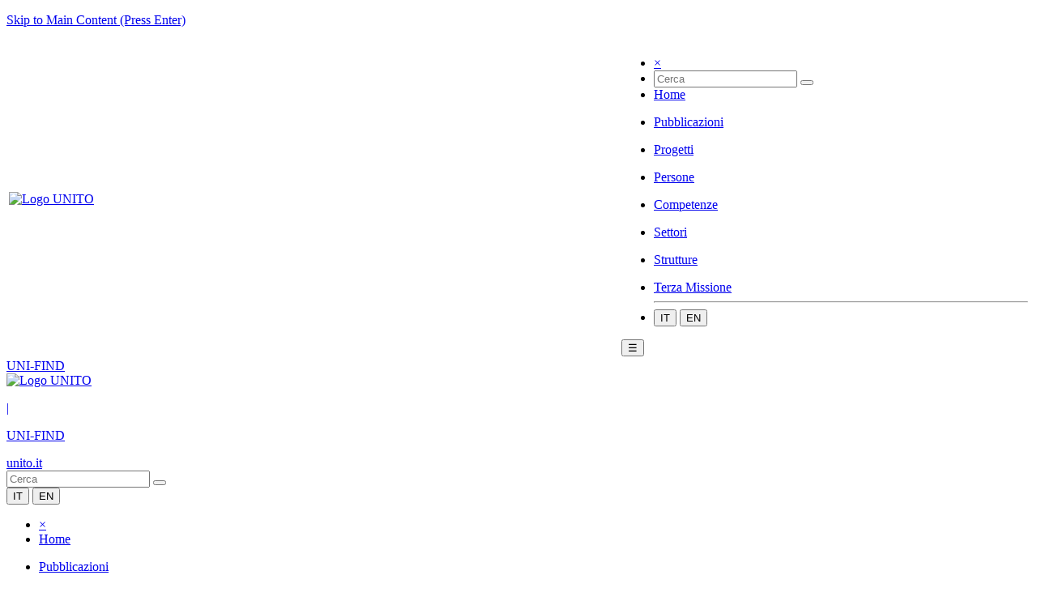

--- FILE ---
content_type: text/html;charset=UTF-8
request_url: https://unifind.unito.it/individual?uri=http%3A%2F%2Firises.unito.it%2Fresource%2Fperson%2F2415
body_size: 72834
content:

<!DOCTYPE html><html lang="it-IT">
<head>
<meta http-equiv="Content-Type" content="text/html; charset=utf-8" />
<meta http-equiv="X-UA-Compatible" content="IE=edge" />
<meta name="viewport" content="width=device-width, initial-scale=1">


<meta name="description" content="Unifind &egrave; un portale che permette di scoprire le competenze presenti all'interno di un ateneo cercando tra esperti, corsi, professioni, persone, pubblicazioni e strutture. Scopri l'offerta formativa, i corsi di laurea, le professioni e la ricerca su UNIFIND. Accedi a pubblicazioni e competenze in"/>


<meta name="keywords" content="Universit&agrave; degli Studi di Torino, UNITO, unifind, offerta formativa, offerta corsi, corsi di laurea, professioni, carriere, ricerca, pubblicazioni, competenze">


	<title>UNIFIND - UNITO - ARPICCO Silvia Maria Angela</title>


 

<link rel="stylesheet" href="/theme-common/css/bootstrap.min.css" />
<link rel="stylesheet" href="/theme-common/css/theme.css" />
<link rel="stylesheet" href="/theme-common/css/homepage.css" />
<link rel="stylesheet" href="/theme-common/css/individual.css" />
<link rel="stylesheet" href="/theme-common/font-awesome/css/all.css" >
<link rel="stylesheet" href="/theme-common/academicons-1.9.2/css/academicons.css" />


<link rel="stylesheet" href="/theme-common/css/cinecaB5.css" />
<link rel="stylesheet" href="/themes/unito/css/cinecaB5.css" />
<link rel="stylesheet" href="/theme-common/font-awesome/cineca-custom-font-awesome.css" >

<link rel="stylesheet" href="/css/individual/individual-property-groups.css" />
<link rel="stylesheet" href="/js/jquery-ui-1.13.2/jquery-ui.css" />

<script>
var i18nStrings = {
    allCapitalized: 'Tutto',
};
</script>

<script type="text/javascript" src="/js/jquery/jquery-3.6.4.min.js"></script>
<script type="text/javascript" src="/js/vitroUtils.js"></script>
<script src="/theme-common/js/popper.min.js"></script>
<script src="/theme-common/js/bootstrap.min.js"></script>
<script src="/theme-common/js/publicationTableFilter.js"></script>
<script src="/theme-common/js/tmpl.min.js"></script>
<script src="/theme-common/js/infoCineca.js"></script>
<script src="/theme-common/js/d3js/d3.v7.min.js"></script>
<script src="/theme-common/js/d3js/d3pie.min.js"></script>
<script src="/theme-common/js/d3js/d3.cineca.js"></script>
<!--[if lt IE 9]>
<script type="text/javascript" src="/js/html5.js"></script>
<![endif]-->
<script type="text/javascript" src="/js/tiny_mce/tiny_mce.js"></script>
<script type="text/javascript" src="/js/jquery_plugins/jquery.truncator.js"></script> 

<link rel="alternate" type="application/rdf+xml" href="/individual?uri=http%3A%2F%2Firises.unito.it%2Fresource%2Fperson%2F2415&format=rdfxml" /> 

<link rel="shortcut icon" type="image/x-icon" href="/themes/unito/images/favicon.ico">
<meta name="google-site-verification" content="jSukPKdBzREiTFHsI62ayi9DefVS-haSAncD7eWt0TQ" />
</head>
<body class="no-logo sidebar-wide" onload="">

<div id="csrf" style="visibility: hidden" data-csrf="cm9rYUqVg1L3TvrU"></div>

<header id="branding" role="banner">
	<p class="skipnav"><a href="#maincontent">Skip to Main Content (Press Enter)</a></p>
	<div class="header">
		<div class="hgroup">
		
			<div class="container mostraxs nopaddingmobile">
				<div class="row">
					<div class="col-12">
					<table style="width: 100%;">
							<tr>
							<td style="width: 60%;">
								<a href="https://www.UNITO.it" title ="UNITO" target="_blank">
										<img  class="img1" src="/themes/unito/images/universitaInternoSmall.png" alt="Logo UNITO" title="Logo UNITO" />
								</a>
							</td>
							<td>
							<script>
								function openNavXS() {
								  document.getElementById("mySidenavXS").style.height = "100%";
								  document.getElementById("mySidenavXS").style.paddingTop = "30px";
								}

								function closeNavXS() {
								  document.getElementById("mySidenavXS").style.height = "0";
								  document.getElementById("mySidenavXS").style.paddingTop = "0px";
								}
							</script>
							<div id="mySidenavXS" class="sidenavXS">
								<ul>
								<li><a href="#" class="closebtn" onclick="closeNavXS()">&times;</a> </li>

								<li class="cercaXS">
										<!-- cerca xs -->
										  <!-- cerca -->
											<form class="navbar-form" role="search" aria-label="navbar page search" id="search-page" action="/search" method="get">
												<div class="input-group">
													<input class="form-control" placeholder="Cerca" type="text" name="querytext" aria-label="Campo ricerca testuale" >
													<button type="submit" class="btn btn-primary" aria-label="search"><span class="fa fa-search" aria-label="search"></span></button>
												</div>
											</form>

								</li>


									<li>
										<a href="/" title="Home voce di menu">
											<i class="fa fa-home"></i>
										</a>
										<a href="/" title="Home voce di menu" class="second ">
											Home
										</a>
									</li>
									<li>
										<a href="/research" title="Pubblicazioni voce di menu">
											<p class="italic fa fa-Researchmenuitem"></p>
										</a>
										<a href="/research" title="Pubblicazioni voce di menu" class="second ">
											Pubblicazioni
										</a>
									</li>
									<li>
										<a href="/activities" title="Progetti voce di menu">
											<p class="italic fa fa-Activities"></p>
										</a>
										<a href="/activities" title="Progetti voce di menu" class="second ">
											Progetti
										</a>
									</li>
									<li>
										<a href="/people" title="Persone voce di menu" class="active">
											<p class="italic fa fa-Peoplemenuitem"></p>
										</a>
										<a href="/people" title="Persone voce di menu" class="second  active">
											Persone
										</a>
									</li>
									<li>
										<a href="/conceptsMacro" title="Competenze voce di menu">
											<p class="italic fa fa-Conceptsmacromenuitem"></p>
										</a>
										<a href="/conceptsMacro" title="Competenze voce di menu" class="second ">
											Competenze
										</a>
									</li>
									<li>
										<a href="/concepts" title="Settori voce di menu">
											<p class="italic fa fa-Conceptsmenuitem"></p>
										</a>
										<a href="/concepts" title="Settori voce di menu" class="second ">
											Settori
										</a>
									</li>
									<li>
										<a href="/organizations" title="Strutture voce di menu">
											<p class="italic fa fa-Organizationsmenuitem"></p>
										</a>
										<a href="/organizations" title="Strutture voce di menu" class="second ">
											Strutture
										</a>
									</li>
									<li>
										<a href="/TerzaM" title="Terza Missione voce di menu">
											<p class="italic fa fa-Terzammenuitem"></p>
										</a>
										<a href="/TerzaM" title="Terza Missione voce di menu" class="second ">
											Terza Missione
										</a>
									</li>
									<hr>
										<li id="languageSelectorPageXS">
<div class="btn-group" role="group" aria-label="Language Selector">
		<a href="/selectLocale?selection=it_IT"><button type="text" class="btn-primary btn-sm lang-button" >IT</button></a>
		<a href="/selectLocale?selection=en_US"><button type="text" class="btn-primary btn-sm lang-button" >EN</button></a>
</div>
										</li>
									</ul>
							</div>
							<button type="text" class="btn-primary btn-sm hamburgerIconXS" onclick="openNavXS()">&#9776;</button>
							<!-- <span class="hamburgerIconXS" onclick="openNavXS()">&#9776;</span> -->
							</td>
							</tr>
						</table>
					</div>
					
					
				</div>
				
				<div class="row">
				
					<div class="col-12">
						
							<a class="unifindxs" href="/">UNI-FIND</a>
						
					</div>
				
				
				

				</div>
			</div><!-- container -->
					
			<!-- grandi -->		
                    <div class="container-fluid mostramd padding-page">
						<div class="row flexcenter ">
							<div class="col-sm-6 flexcenter px-0">
							  <a class="linkhome" href="https://www.UNITO.it" target="_blank" title="UNITO">
									<img class="img1" src="/themes/unito/images/universitaInterno.png" alt="Logo UNITO" title="Logo UNITO">
							  </a>
							  <a class="linkhome" href="/" title ="UNI-FIND">
								<p class="pipe">|</p>
							  </a>
							  <a class="linkhome" href="/" title ="UNI-FIND">
								<p class="unifindtxt">
								<span class="site_title_part1"></span>
								<span class="site_title_pipe"></span>
								<span class="site_title">UNI-FIND</span></p>
							  </a>
							  </a>
							</div>

							<div class="col-sm-6" id="headerDestra">
							<span><a class="linkcustomer" href="https://www.UNITO.it" target="_blank" title="UNITO">unito.it</a></span>
							<span>
									<form class="navbar-form" role="search" aria-label="navbar page search" id="search-page" action="/search" method="get">
										<div class="input-group">
											<input class="form-control" placeholder="Cerca" type="text" name="querytext" aria-label="Campo ricerca testuale" >
											<button type="submit" class="btn btn-primary" aria-label="search"><span class="fa fa-search" aria-label="search"></span></button>
										</div>
									</form>
								</span>



					<span id="languageSelectorPage">
<div class="btn-group" role="group" aria-label="Language Selector">
		<a href="/selectLocale?selection=it_IT"><button type="text" class="btn-primary btn-sm lang-button" >IT</button></a>
		<a href="/selectLocale?selection=en_US"><button type="text" class="btn-primary btn-sm lang-button" >EN</button></a>
</div>
					</span>

					<span>
						<script>
							function openNav() {
							  document.getElementById("mySidenav").style.width = "300px";
							}

							function closeNav() {
							  document.getElementById("mySidenav").style.width = "0";
							}
						</script>
						<div id="mySidenav" class="sidenav">
							<ul>
							<li><a href="#" class="closebtn" onclick="closeNav()">&times;</a> </li>

								<li>
									<a href="/" title="Home voce di menu">
										<i class="fa fa-home"></i>
									</a>
									<a href="/" title="Home voce di menu" class="second ">
										Home
									</a>
								</li>
								<li>
									<a href="/research" title="Pubblicazioni voce di menu">
										<p class="italic fa fa-Researchmenuitem"></p>
									</a>
									<a href="/research" title="Pubblicazioni voce di menu" class="second ">
										Pubblicazioni
									</a>
								</li>
								<li>
									<a href="/activities" title="Progetti voce di menu">
										<p class="italic fa fa-Activities"></p>
									</a>
									<a href="/activities" title="Progetti voce di menu" class="second ">
										Progetti
									</a>
								</li>
								<li>
									<a href="/people" title="Persone voce di menu" class="active">
										<p class="italic fa fa-Peoplemenuitem"></p>
									</a>
									<a href="/people" title="Persone voce di menu" class="second  active">
										Persone
									</a>
								</li>
								<li>
									<a href="/conceptsMacro" title="Competenze voce di menu">
										<p class="italic fa fa-Conceptsmacromenuitem"></p>
									</a>
									<a href="/conceptsMacro" title="Competenze voce di menu" class="second ">
										Competenze
									</a>
								</li>
								<li>
									<a href="/concepts" title="Settori voce di menu">
										<p class="italic fa fa-Conceptsmenuitem"></p>
									</a>
									<a href="/concepts" title="Settori voce di menu" class="second ">
										Settori
									</a>
								</li>
								<li>
									<a href="/organizations" title="Strutture voce di menu">
										<p class="italic fa fa-Organizationsmenuitem"></p>
									</a>
									<a href="/organizations" title="Strutture voce di menu" class="second ">
										Strutture
									</a>
								</li>
								<li>
									<a href="/TerzaM" title="Terza Missione voce di menu">
										<p class="italic fa fa-Terzammenuitem"></p>
									</a>
									<a href="/TerzaM" title="Terza Missione voce di menu" class="second ">
										Terza Missione
									</a>
								</li>
								</ul>
								
						
								
								

								
								
						</div>

						 <button type="text" class="btn-primary btn-sm hamburgerIcon" onclick="openNav()">&#9776;</button>
						 <!--<span class="hamburgerIcon" onclick="openNav()">&#9776;</span>-->

					</span>

					</div><!--col-sm-6-->				
				</div><!--row -->
			</div><!--container -->


		</div><!--group -->
	</div><!-- header -->
</header>

<!-- page -->
<div class="page-container sidebar-hidden">
<div class="page-content padding-page">



<!-- individual--foaf--person -->
<div class="container-fluid ">
            <div id="breadcrumbsPeople" class="row" aria-label="people-breadcrumbs">

<ol class="breadcrumb">
                <li><a href="/" title="Vai a Home"><i class="fa fa-home"></i></a></li>
            <li><a href="/people" title="Vai a Persone">Persone</a></li>
</ol>

</div><!-- chiusura breadcrumbs -->

	<div class="pagetitle">Persona</div>
</div>
<div class="container-fluid " role="region" aria-label="page person">
<div class="row equal" id="individual-info-1">

	<!-- foto -->
	<div id="individual-intro" class="col-md-2 nopadding" itemscope itemtype="http://schema.org/Person" >
		    <!-- lib-porperties externalImage PERSON-->
             <img id="imgpersona" class="img-circle"
             src="/images/placeholders/person.thumbnail.jpg"
             title = "nessuna immagine disponibile" alt="segnaposto immagine" />
 
		
	</div>

	<div class="col-md-10 nopadding">
					<section id="individual-info" class="person-background"  role="region" aria-label="individual-position-department">

						<header>
							<!-- name -->
							<h1 class="vcard foaf-person">
	
	
	
    
    
	
	    
	   		ARPICCO Silvia Maria Angela
    
							</h1>
							<!-- Positions -->
    <div class="row" id="individual-personInPosition" >
        
      
      

			      
			      <div role="list" class="row">

  

  
     <div class="positions_relatedBy" role="listitem">

	<div class="row">
		<div class="col-md-2"><label class="positions_label">Posizione:</label></div>
		<div class="col-md-10">Docenti di ruolo di Ia fascia</div>
	</div> 
		<div class="row">
		<div class="col-md-2"><label class="Academic_Department_label">Dipartimento:</label></div>
		<div class="col-md-10">            <span itemscope itemtype="http://schema.org/Organization">
               <a href="/individual?uri=http%3A%2F%2Firises.unito.it%2Fresource%2Forgunit%2F105107" title="nome dell&#39;organizzazione"><span itemprop="name">SCIENZA E TECNOLOGIA DEL FARMACO</span></a>
            </span>
</div>
	</div>
     </div>
			      </div>
	      
      
      
    </div> 


							<!-- couCatlLink -->
 						</header>
						<!-- Research Areas -->
    <div class="row" id="individual-hasResearchArea" >
        
  
      
  <div role="list" class="row">    
  
  
  

      
      <div class="col-12 col-sm-12 col-md-12 col-lg-12 positions_relatedBy" >
      <label class="labelAssociatedConcept">Gruppo Scientifico Disciplinare</label>

      
      	

  
     <br/> <div class="col-12 col-sm-12 col-md-12 col-lg-12 PersonConceptSSD_hasResearchArea" role="listitem">
<a href="/individual?uri=http%3A%2F%2Firises.unito.it%2Fresource%2Fconcepts%2Fou223419" title="nome del concetto">Gruppo 03/CHEM-08 - TECNOLOGIA, SOCIOECONOMIA E NORMATIVA DEI MEDICINALI E DEI PRODOTTI PER IL BENESSERE E PER LA SALUTE</a>     </div>
      
  
  
  
  
  
  

      </div>
      <div class="col-12 col-sm-12 col-md-12 col-lg-12 positions_relatedBy" >
      <label class="labelAssociatedConcept">Settore disciplinare</label>

      
      	

  
     <br/> <div class="col-12 col-sm-12 col-md-12 col-lg-12 PersonConceptSSD_hasResearchArea" role="listitem">
<a href="/individual?uri=http%3A%2F%2Firises.unito.it%2Fresource%2Fconcepts%2Fou223061" title="nome del concetto">Settore CHEM-08/A - Tecnologia, socioeconomia e normativa dei medicinali e dei prodotti per il benessere e per la salute</a>     </div>
      
  
  
  
  </div>
  
  </div>
      
      
      
      
    </div> 
					</section>
	</div>
</div>
</div>

<div class="container-fluid">
<div class="row">
	<div class="col-md-2 nopadding">
	<!-- contatti -->
	<div class="emailsContainer">
		<ul class="nav nav-list"><li class="nav-header">Contatti</li>


<li>
 <a itemprop="email" class="email" href="mailto:silvia.arpicco@unito.it" title="email" target="_blank"><span class="italic fa fa-envelope"></span>&nbsp;silvia.arpicco@unito.it</a>
</li>


</ul>



<div class="row">
	<div class="col-12">
		<a href="/resource/person/2415"><i id="iconControlsVitro" class="fa-solid fa-share-nodes" title="Condividi"></i></a>
	</div>
</div>







<div class="row" id="iconesocial">
<div class="col-12">












<span>
		<a title="ORCID iD" href="http://orcid.org/0000-0002-4754-6591"  target="_blank" class="fab fa-2x fa-orcid" ></a>
</span>





















</div>
</div>







	</div>
	</div>
	<div class="col-md-10">
	<!-- tab -->
			
	
	
	
	
	
	
	
	

<section>
<!-- individual--FOAF--property-group-tabs.ftl -->
<div class="row" role="region" aria-label="individual-Tabs-Works">
	<div class="col-md-12 col-sm-12 col-12 nopaddingmobile">
		<ul class="nav nav-tabs user-nav" role="tablist" id="individualNavTabs">
		
				
				
				
				
					
						<li id="progettiTab" role="presentation" class="nav-item active" dataurl="research">
						   <a href="#progetti" aria-controls="progetti" class="nav-link active" role="tab" data-bs-toggle="tab">
							    
							    
							    	Progetti
							    
						   </a>
						</li>					
					
					
		
				
				
				
				
				
						<li id="pubblicazioniTab" role="presentation" class="nav-item" dataurl="publications">
							<a href="#pubblicazioni" aria-controls="pubblicazioni"  role="tab" data-bs-toggle="tab" class="nav-link 
							">					   
							
								
							    	Pubblicazioni
							</a>
						</li>
		
				
				
				
				
				
						<li id="brevettiTab" role="presentation" class="nav-item" dataurl="brevetti">
							<a href="#brevetti" aria-controls="brevetti"  role="tab" data-bs-toggle="tab" class="nav-link 
							">					   
							
								
							    	Brevetti
							</a>
						</li>
		
				
				
				
				
				
						<li id="Altre_attivitàTab" role="presentation" class="nav-item" dataurl="altreattivita">
							<a href="#Altre_attività" aria-controls="Altre_attività"  role="tab" data-bs-toggle="tab" class="nav-link 
							">					   
							
								
							    	Altre Attività
							</a>
						</li>
		</ul>
	</div>
	<div class="row text-center" id="spinnerperson" style="display: none;">
		<span class="italic icon-spinner3 spin block-inner"></span>
	</div>
		<div class="col-md-12 col-sm-12 col-12 person-container">
			<div class="tab-content" id="individualNavTabsContent">
			
		
				
				
				
				
					<div id="progetti" class="tab-pane active" role="tabpanel">
												
				
					<div id="progettiGroup">

				
	
		 <!-- individual-properties -->
		 	<div class="row other_research_activitiesRow"> 
		  
		 		<!-- property is rdf -->
					
					<h2 id="RO_0000053-ResearcherRole-other_research_activities" title="" >Ricerca finanziata   (5)</h2> 
				
				
			
					<div class="property-list col-md-10 individual-properties" id="RO_0000053-ResearcherRole-List-other_research_activities" data-bs-displayLimit="10">
					 
						<!-- property.type = NO data - chiamo macro objectProperty in lib-properties -->
        
<div id="jplistgroup4" role="list" data-jplist-group="group4" >

<!-- propertyListItemJPList else -->
<div data-jplist-item>
<div class="other_research_activities_RO_0000053" role="listitem" >
<div class="project-data">
<h5>    
<a class="aname" href="/individual?uri=http%3A%2F%2Firises.unito.it%2Fresource%2Fproject%2FTABS%255FCRT%255F24%255F01" title="name">Biotensioattivi dalla Filiera Agroalimentare Piemontese per Innovazioni Biomediche</a>&nbsp;
</h5>   
<div class="Bandi CRT - Richieste Ordinarie dal 2016"><span class="text-info">Bandi CRT - Richieste Ordinarie dal 2016</span></div>
<div class="Project">Progetto</div>
<div><span><div>Partecipante</div></span></div></div>
<div class="citation-data-info text-center">
 <div class="annosort">2024</div>	
28 mesi
</div>
 
</div>
</div>

<!-- propertyListItemJPList else -->
<div data-jplist-item>
<div class="other_research_activities_RO_0000053" role="listitem" >
<div class="project-data">
<h5>    
<a class="aname" href="/individual?uri=http%3A%2F%2Firises.unito.it%2Fresource%2Fproject%2FRIGC%255FPRIN%255F2022%255F23%255F01" title="name">Inducing BRCAness in pancreatic cancer by modulating a glycolytic branch</a>&nbsp;
</h5>   
<div class="PRIN 2022"><span class="text-info">PRIN 2022</span></div>
<div class="Project">Progetto</div>
<div><span><div>Partecipante</div></span></div></div>
<div class="citation-data-info text-center">
 <div class="annosort">2023</div>	
24 mesi
</div>
 
</div>
</div>

<!-- propertyListItemJPList else -->
<div data-jplist-item>
<div class="other_research_activities_RO_0000053" role="listitem" >
<div class="project-data">
<h5>    
<a class="aname" href="/individual?uri=http%3A%2F%2Firises.unito.it%2Fresource%2Fproject%2FARPS%255FPNRR%255FPOC%255F23%255F01" title="name">PROOF OF CONCEPT STUDY ON THE EFFICACY OF INHALATORY TARGETED IMATINIB NANOFORMULATIONS IN PULMONARY HYPERTENSION AND POST-INFLAMMATORY FIBROSIS</a>&nbsp;
</h5>   
<div class="PNRR M6C2 - 2.1 Valorizzazione e potenziamento della ricerca biomedica del SSN - Proof of Concept (POC)"><span class="text-info">PNRR M6C2 - 2.1 Valorizzazione e potenziamento della ricerca biomedica del SSN - Proof of Concept (POC)</span></div>
<div class="Project">Progetto</div>
<div><span><div>Responsabile scientifico</div></span></div></div>
<div class="citation-data-info text-center">
 <div class="annosort">2023</div>	
44 mesi
</div>
 
</div>
</div>

<!-- propertyListItemJPList else -->
<div data-jplist-item>
<div class="other_research_activities_RO_0000053" role="listitem" >
<div class="project-data">
<h5>    
<a class="aname" href="/individual?uri=http%3A%2F%2Firises.unito.it%2Fresource%2Fproject%2FBERE%255FS1921%255FATT%255F21%255F01" title="name">Piattaforma tecnologica di base</a>&nbsp;
</h5>   
<div class="Progetti di Ateneo - Convenzione con Compagnia di San Paolo 2019/2021 - Piccole e medie attrezzature di ricerca"><span class="text-info">Progetti di Ateneo - Convenzione con Compagnia di San Paolo 2019/2021 - Piccole e medie attrezzature di ricerca</span></div>
<div class="Project">Progetto</div>
<div><span><div>Partecipante</div></span></div></div>
<div class="citation-data-info text-center">
 <div class="annosort">2021</div>	
18 mesi
</div>
 
</div>
</div>

<!-- propertyListItemJPList else -->
<div data-jplist-item>
<div class="other_research_activities_RO_0000053" role="listitem" >
<div class="project-data">
<h5>    
<a class="aname" href="/individual?uri=http%3A%2F%2Firises.unito.it%2Fresource%2Fproject%2FGUGS%255FCRT%255F26%255F01" title="name">Progettazione razionale di nuove terapie nel carcinoma polmonare resistente ai trattamenti</a>&nbsp;
</h5>   
<div class="Bandi CRT - Richieste Ordinarie dal 2016"><span class="text-info">Bandi CRT - Richieste Ordinarie dal 2016</span></div>
<div class="Project">Progetto</div>
<div><span><div>Partecipante</div></span></div></div>
<div class="citation-data-info text-center">
 <div class="annosort">2026</div>	
34 mesi
</div>
 
</div>
</div>
</div>
<div data-jplist-control="no-results" data-group="group4" data-name="no-results">No Results Found</div>
<!-- jPListPaginationControlBottom -->
					</div>
		 
		 
		 
		  </div>
		  
					</div>
				</div> <!-- end property-group -->
				
				
				
				
				
					<div id="pubblicazioni" class="tab-pane " role="tabpanel">
												
				
					<div id="pubblicazioniGroup">

				
	
		 <!-- individual-properties -->
		 <!-- property is NOT rdf -->
		  <div class="row"> 
			<h2 id="relatedBy-Authorship" title="" class="col-md-2" >
		 	Pubblicazioni
		 	  (228) </h2> 

			<div class="ajaxindividualproperty property-list col-md-10" id="relatedBy-Authorship-List-1" 
			data-bs-displayLimit="10"
			data-bs-ajax-templ="tmpl-browse-ajax54" data-bs-ajax-fl="published-in_facets,publisher_facets,Date-Time-Value_facets,accessRights_facets,doi_facets"
			data-bs-ajax-facetField="mostSpecificTypes"
			data-bs-ajax-group="jplistgroup54"
			data-bs-ajax-basefilter="PerByDoc_uri_facets"
			data-bs-ajax-individualuri="http://irises.unito.it/resource/person/2415"
			data-bs-ajax-service="/dataservice?GetRenderedSearchIndividualsAjax=1"
			data-bs-ajax-filteradd="-mostSpecificTypes:Patent,-mostSpecificTypes:Database,-mostSpecificTypes:Dataset"
			data-bs-ajax-sortclass="Date-Time-Value_facetsOrder"
			data-bs-ajax-sortclass1="nameLowercaseSingleValued"
			data-bs-ajax-facetfilterid="facetfilter54"
			>

<!-- macro paginationControlAjax-->
<div class="py-3 controls-panel control-top-panel">
	<div class="container">
		<form role="search" aria-label="search form54" id = "form54" >
			
			
			
			<div class="input-group">
			
			<div class="row form-jplist-row">
			
				
					<div class="form-jplist-div">
						
						<input
								data-bs-ajax-jplist-control="textbox-filter"
								data-bs-ajax-group="group54"
								data-bs-ajax-name="my-filter-54"
								data-bs-ajax-path=".aname"
								type="text"
								value=""
								placeholder="Cerca per Pubblicazioni"
								data-bs-ajax-clear-btn-id="54-clear-btn"
								id="Cerca per Pubblicazioni group54"
								aria-label="Cerca per Pubblicazioni group54"								
						/>
						<button type="button" class="pulisci" data-bs-ajax-jplist-control="textbox-filter-clear_button" role="button" id="54-clear-btn">Pulisci</button>
					</div>
				


				<div class="form-jplist-div">	
								<label class="jplist-filtri-label EEE">  Ordina Anno: </label>
							<div 
							   class="jplist-drop-down"	 		
							   data-bs-ajax-jplist-control="dropdown-sort"
							   data-bs-ajax-group="group54"
							   data-bs-ajax-name="sort54"
							>
							   <button class="btn btn-default dropdown-toggle jplist-filtri" type="button" data-bs-toggle="dropdown"></button>
								<ul class="dropdown-menu" id="sort54" aria-label="sort54">
								   <li>    
									<a class="dropdown-item jplist-dd-item" role="link" aria-disabled="true"
											data-bs-ajax-path="Date-Time-Value_facetsOrder"
											data-bs-ajax-order="asc"
											data-bs-ajax-type="text"
											data-bs-ajax-path-1="nameLowercaseSingleValued"
											data-bs-ajax-order-1="asc"
											data-bs-ajax-type-1="text"
											data-bs-ajax-selected="false"
											 
									>ascendente</a>
									</li>
									<li>
									<a class="dropdown-item jplist-dd-item" role="link" aria-disabled="true"
											data-bs-ajax-path="Date-Time-Value_facetsOrder"
											data-bs-ajax-order="desc"
											data-bs-ajax-type="text"
											data-bs-ajax-path-1="nameLowercaseSingleValued"
											data-bs-ajax-order-1="asc"
											data-bs-ajax-type-1="text"
											data-bs-ajax-selected="true"
									>decrescente</a>
									</li>
									</ul>
							</div>
				</div>  							
								<div class="form-jplist-div" id="facetfilter54" >
									<label class="jplist-filtri-label AAA">Filtra per Pubblicazioni: </label>
									<div 
									   class="jplist-drop-down"	 		
									   data-bs-ajax-jplist-control="dropdown-path-filter"
									   data-bs-ajax-servicefilter="mostSpecificTypes"
									   data-bs-ajax-group="group54" 
									   data-bs-ajax-name="drop-down-filter_subclas_54"
									>
									   <button class="btn btn-default dropdown-toggle jplist-filtri" type="button" data-bs-toggle="dropdown"></button>
										<ul class="dropdown-menu" id="sort54" aria-label="sort54">
										   <li>    
											<a class="dropdown-item jplist-dd-item" role="link" aria-disabled="true"
											   id="radio-filter_subclass_54 group54 all"
											   aria-label="radio-filter_subclass_54 group54"
											   data-bs-ajax-selected="true" 
											   data-bs-ajax-type="text"
											   data-bs-ajax-path="*"
											>Tutti</a>
											</li>
										</ul>
									</div>
								</div>

					
			
			
			
			
					
							
							
							<div class="form-jplist-div">
								<label class="jplist-filtri-label BBB">Filtra per tipo accesso: </label>
									
										<div 
										   class="jplist-drop-down"	 		
										   data-bs-ajax-jplist-control="dropdown-path-filter"
										   data-bs-ajax-servicefilter="accessRights_facets"
										   data-bs-ajax-group="group54" 
										   data-bs-ajax-name="drop-down-filter_54_1" 
										   
										>
										   <button class="btn btn-default dropdown-toggle jplist-filtri" type="button" data-bs-toggle="dropdown"></button>
											<ul class="dropdown-menu" id="sort54" aria-label="sort54">
												   <li>    
													<a class="dropdown-item jplist-dd-item" role="link" aria-disabled="true"
													   id="radio-filter_54_1 group54 all"
													   aria-label="radio-filter_54_1 group54" 
													   data-bs-ajax-selected="true"
													   data-bs-ajax-type="text"
													   data-bs-ajax-path="*"
													>
														All
													</a>
													</li>
												   <li>    
													<a class="dropdown-item jplist-dd-item" role="link" aria-disabled="true"
													   id="radio-filter_54_1 group54 2"
													   aria-label="radio-filter_54_1 group54" 
													   
													   data-bs-ajax-type="text"
													   data-bs-ajax-path="open"
													>
														Open	
													</a>
													</li>
												   <li>    
													<a class="dropdown-item jplist-dd-item" role="link" aria-disabled="true"
													   id="radio-filter_54_1 group54 3"
													   aria-label="radio-filter_54_1 group54" 
													   
													   data-bs-ajax-type="text"
													   data-bs-ajax-path="partially_open"
													>
														Partially Open	
													</a>
													</li>
												   <li>    
													<a class="dropdown-item jplist-dd-item" role="link" aria-disabled="true"
													   id="radio-filter_54_1 group54 4"
													   aria-label="radio-filter_54_1 group54" 
													   
													   data-bs-ajax-type="text"
													   data-bs-ajax-path="mixed"
													>
														Mixed	
													</a>
													</li>
												   <li>    
													<a class="dropdown-item jplist-dd-item" role="link" aria-disabled="true"
													   id="radio-filter_54_1 group54 5"
													   aria-label="radio-filter_54_1 group54" 
													   
													   data-bs-ajax-type="text"
													   data-bs-ajax-path="embargoed"
													>
														Embargoed	
													</a>
													</li>
												   <li>    
													<a class="dropdown-item jplist-dd-item" role="link" aria-disabled="true"
													   id="radio-filter_54_1 group54 6"
													   aria-label="radio-filter_54_1 group54" 
													   
													   data-bs-ajax-type="text"
													   data-bs-ajax-path="reserved"
													>
														Reserved	
													</a>
													</li>
											</ul>
										</div>
							</div>

			
			
			</div> 
			</div>  
			
		</form>
	</div>
</div>
	 <div id="jplistgroup54" role="list" data-bs-jplist-group="group54" ></div>
<!-- paginationControlBottomAjax -->
	
 
		<div class="py-3 controls-panel control-bottom-panel">
			<div class="container">
				<div class="row mb-2 mr-3">
					<div class="col flex flex-wrap align-items-start">
						<nav
							class="nav justify-content-center"
							data-bs-ajax-jplist-control="pagination"
							data-bs-ajax-group="group54"
							data-bs-ajax-items-per-page="10"
							data-bs-ajax-current-page="0"
							data-bs-ajax-disabled-class="disabled"
							data-bs-ajax-selected-class="active"
							data-bs-ajax-name="pagination54"
							aria-label="pagination group54"
						>
						<select data-bs-type="items-per-page" id="items-per-page pagination54" aria-label="items-per-page pagination54">
							<option value="3"> 3 per pagina </option>
							<option value="10"> 10 per pagina </option>
							<option value="30"> 30 per pagina </option>
						</select>
						</nav>
					</div>
				</div>
			</div>
		</div>
<script type="text/x-tmpl" id="tmpl-browse-ajax54">
<div ajax-data-jplist-item="">
				<div class="person_prodotti_relatedBy" role="listitem">  
					<div class="citation-data">
 			  
						<h4><a class="aname" title="nome della risorsa" href="{%=o.profileUrl%}" title="Visita la pagina del profilo di {%=o.name%}">{%=o.namei18n%}{%=o.namei18n_it%}</a></h4>
 						       
						{% if (o['published-in_facets']) { %}
							<span class="text-info">
		     					{% for (var i=0, file; publishedin=o['published-in_facets'][i]; i++) { %}
		     					{%=publishedin%}
		     					{% } %}
	     					</span>
     					{% } %}
     					
     					{% if ( (o['published-in_facets']) && (o['publisher_facets']) ) { %}
     					<br/>
     					{% } %}
     					
						{% if (o['publisher_facets']) { %}
     						{% for (var i=0, file; publisher=o['publisher_facets'][i]; i++) { %}
     							{%=publisher%}
     						{% } %}
     					{% } %}
						
					</div>
					
					<div class="citation-data-info text-center">
						
						     {% if (o['Date-Time-Value_facets']) { %}
     							<div class="annosort">
							     {% for (var i=0, file; dt=o['Date-Time-Value_facets'][i]; i++) { %}
							     {%=dt.replace("9999", "In Stampa")%}
							     {% } %}
							     </div>	
							    {% } %}

						{% if (o['mostSpecificTypesStr']) { %}
   					 		<div class="allsubclass">
    							{%=o.mostSpecificTypesStr%}
    						</div>
						{% } %}  
						
						{% if (o['accessRights_facets']) { %}
						
						{% if (o['accessRights_facets']!='none') { %}
							<span class="label label-primary">
     							{% for (var i=0, file; accr=o['accessRights_facets'][i]; i++) { %}
     								{%=accr[0].toUpperCase() + accr.slice(1).replace('_',' ')%} Access
     							{% } %}
     						</span>
     						
     					{% } %}	
     					{% } %}
					
					</div>
					
					{% if (o['doi_facets']) { %}
					
						<div class="altmetric">Altmetric disabilitato. Abilitalo su "Utilizzo dei cookie"</div>
					{% } %}
			</div>
	</div> 	 
</script>

<script type="text/x-tmpl" id="tmpl-browse-ajax54facet_drop">
	<li>    
			<a class="dropdown-item jplist-dd-item" role="link" aria-disabled="true"
			   id="radio-filter_subclass_54 group54 {%=o.conta%}"
			   aria-label="radio-filter_subclass_54 group54"
			   data-bs-ajax-selected="false" 
			   data-bs-ajax-type="text"
			   data-bs-ajax-path="{%=o.field2Name%}"
			   data-bs-ajax-servicefilter="mostSpecificTypes"
			>{%=o.field2NameStr%}</a>
	</li>
</script>

			</div>
			
		 
		 
		  </div>
		  
					</div>
				</div> <!-- end property-group -->
				
				
				
				
				
					<div id="brevetti" class="tab-pane " role="tabpanel">
												
				
					<div id="brevettiGroup">

				
	
		 <!-- individual-properties -->
		 <!-- property is NOT rdf -->
		  <div class="row"> 
			<h2 id="relatedBy-Relationship" title="" class="col-md-2" >
		 	Brevetti
		 	   </h2> 

			<div class="ajaxindividualproperty property-list col-md-10" id="relatedBy-Relationship-List-1" 
			data-bs-displayLimit="10"
			data-bs-ajax-templ="tmpl-browse-ajax64" data-bs-ajax-fl="Date-Time-Value_facets,accessRights_facets,doi_facets"
			data-bs-ajax-facetField="mostSpecificTypes"
			data-bs-ajax-group="jplistgroup64"
			data-bs-ajax-basefilter="PerByDoc_uri_facets"
			data-bs-ajax-individualuri="http://irises.unito.it/resource/person/2415"
			data-bs-ajax-service="/dataservice?GetRenderedSearchIndividualsAjax=1"
			data-bs-ajax-filteradd="mostSpecificTypes:Patent"
			data-bs-ajax-sortclass="Date-Time-Value_facetsOrder"
			data-bs-ajax-sortclass1="nameLowercaseSingleValued"
			data-bs-ajax-facetfilterid="facetfilter64"
			>

	 <div id="jplistgroup64" role="list" data-bs-jplist-group="group64" ></div>
<!-- paginationControlBottomAjax -->
	
 
<script type="text/x-tmpl" id="tmpl-browse-ajax64">
<div ajax-data-jplist-item="">
				<div class="person_prodotti_relatedBy" role="listitem">  
					<div class="citation-data">
 			  
						<h4><a class="aname" title="nome della risorsa" href="{%=o.profileUrl%}" title="Visita la pagina del profilo di {%=o.name%}">{%=o.namei18n%}{%=o.namei18n_it%}</a></h4>
 						       
						{% if (o['published-in_facets']) { %}
							<span class="text-info">
		     					{% for (var i=0, file; publishedin=o['published-in_facets'][i]; i++) { %}
		     					{%=publishedin%}
		     					{% } %}
	     					</span>
     					{% } %}
     					
     					{% if ( (o['published-in_facets']) && (o['publisher_facets']) ) { %}
     					<br/>
     					{% } %}
     					
						{% if (o['publisher_facets']) { %}
     						{% for (var i=0, file; publisher=o['publisher_facets'][i]; i++) { %}
     							{%=publisher%}
     						{% } %}
     					{% } %}
						
					</div>
					
					<div class="citation-data-info text-center">
						
						     {% if (o['Date-Time-Value_facets']) { %}
     							<div class="annosort">
							     {% for (var i=0, file; dt=o['Date-Time-Value_facets'][i]; i++) { %}
							     {%=dt.replace("9999", "In Stampa")%}
							     {% } %}
							     </div>	
							    {% } %}

						{% if (o['mostSpecificTypesStr']) { %}
   					 		<div class="allsubclass">
    							{%=o.mostSpecificTypesStr%}
    						</div>
						{% } %}  
						
						{% if (o['accessRights_facets']) { %}
						
						{% if (o['accessRights_facets']!='none') { %}
							<span class="label label-primary">
     							{% for (var i=0, file; accr=o['accessRights_facets'][i]; i++) { %}
     								{%=accr[0].toUpperCase() + accr.slice(1).replace('_',' ')%} Access
     							{% } %}
     						</span>
     						
     					{% } %}	
     					{% } %}
					
					</div>
					
					{% if (o['doi_facets']) { %}
					
						<div class="altmetric">Altmetric disabilitato. Abilitalo su "Utilizzo dei cookie"</div>
					{% } %}
			</div>
	</div> 	 
</script>

<script type="text/x-tmpl" id="tmpl-browse-ajax64facet_drop">
	<li>    
			<a class="dropdown-item jplist-dd-item" role="link" aria-disabled="true"
			   id="radio-filter_subclass_64 group64 {%=o.conta%}"
			   aria-label="radio-filter_subclass_64 group64"
			   data-bs-ajax-selected="false" 
			   data-bs-ajax-type="text"
			   data-bs-ajax-path="{%=o.field2Name%}"
			   data-bs-ajax-servicefilter="mostSpecificTypes"
			>{%=o.field2NameStr%}</a>
	</li>
</script>

			</div>
			
		 
		 
		  </div>
		  
					</div>
				</div> <!-- end property-group -->
				
				
				
				
				
					<div id="Altre_attività" class="tab-pane " role="tabpanel">
												
				
					<div id="Altre_attivitàGroup">

				
	
		 <!-- individual-properties -->
		 	<div class="row Terza_MissioneRow"> 
		  
		 		<!-- property is rdf -->
				
					<h2 id="RO_0000053-OutreachProviderRole-Terza_Missione" title="" class="col-md-2" >Public Engagement  (11)</h2>
					
				
			
					<div class="property-list col-md-10 individual-properties" id="RO_0000053-OutreachProviderRole-List-Terza_Missione" data-bs-displayLimit="10">
					 
						<!-- property.type = NO data - chiamo macro objectProperty in lib-properties -->
        
<div class="py-3 controls-panel control-top-panel">
	<div class="container">
	
		<form role="search" aria-label="textbox search Public Engagement">

		<div class="input-group">	
		<div class="row form-jplist-row">
			
			<div class="form-jplist-div">
				<input
						data-jplist-control="textbox-filter"
						data-group="group19"
						data-name="my-filter-19"
						data-path=".aname"
						type="text"
						value=""
						placeholder="Cerca per Public Engagement"
						data-clear-btn-id="19-clear-btn"
						id="Cerca per Public Engagement group19"
						aria-label="Cerca per Public Engagement group19"								
				/>
				<button type="submit" class="pulisci" aria-label="Pulisci" role="button" id="19-clear-btn">Pulisci</button>
			</div>
				
			<div class="form-jplist-div">	
				<label class="jplist-filtri-label persone"> Ordina Anno: </label>

			<div 
			   class="jplist-dd"	 		
			   data-jplist-control="dropdown-sort"			  
			   data-group="group19" 
			   data-name="sort19">
			   <button
						data-type="panel"
						class="btn btn-default dropdown-toggle jplist-filtri jplist-dd-panel"
						type="button"
						data-bs-toggle="dropdown"
						aria-expanded="false"
						></button>
				

			   <ul
						data-type="content"
						class="dropdown-menu jplist-dd-content"
						aria-label="sort19"
						id="sort19"
						>
				   <li>    
					<a class="dropdown-item jplist-dd-item" 
					   href="#"
							data-path=".annosort"
							data-order="asc"
							data-type="text"
							data-path-1=".aname"
							data-order-1="asc"
							data-type-1="text"
							 
					>ascendente </a>
					</li>
					<li>
					<a class="dropdown-item 
					   jplist-dd-item" 
					   href="#"
							data-path=".annosort"
							data-order="desc"
							data-type="text"
							data-path-1=".aname"
							data-order-1="desc"
							data-type-1="text"
							 data-selected="true" 
					>decrescente </a>
					</li>
					</ul>
				
			</div><!--jplist-drop-down -->
				<!--</div> input group prepend -->
			</div><!--col-xs-3 -->				
			
			
			</div>
			</div>
			
		</form>	
	</div>
</div>
<div id="jplistgroup19" role="list" data-jplist-group="group19" >


<!-- propertyListItemJPList if -->
<div data-jplist-item>
<div class="Terza_Missione_RO_0000053" role="listitem" >  
  
   
   
           
             <span class="aname">Organizzazione di iniziative di valorizzazione, consultazione e condivisione della ricerca (Organizzatore) </span>
            		 - <a class="aname" href="/individual?uri=http%3A%2F%2Firises.unito.it%2Fresource%2Fevent%2Fpe%2FPEN-24952" title="nome"> Notte delle ricercatrici e dei ricercatori 2024- Sede universitaria di Savigliano</a>
           
        <div><span>
        <div class="text-info">
        SCIENZE DELLA TERRA
        </div>
        <div class="text-info">
        GIURISPRUDENZA
        </div>
        <div class="text-info">
        SCIENZE CLINICHE E BIOLOGICHE
        </div>
        <div class="text-info">
        SCIENZA E TECNOLOGIA DEL FARMACO
        </div>
        <div class="text-info">
        FILOSOFIA E SCIENZE DELL'EDUCAZIONE
        </div>
        </span></div>
       
  Polo universitario di Savigliano, Via Garibaldi 6       	 (27/09/2024 - 27/09/2024) <span class="annosort" style="display:none">20240927</span>
 
 
</div>
</div>


<!-- propertyListItemJPList if -->
<div data-jplist-item>
<div class="Terza_Missione_RO_0000053" role="listitem" >  
  
   
   
           
             <span class="aname">Attività di coinvolgimento e interazione con il mondo della scuola (Organizzatore) </span>
            		 - <a class="aname" href="/individual?uri=http%3A%2F%2Firises.unito.it%2Fresource%2Fevent%2Fpe%2FPEN-24403" title="nome"> Farmaco naturale e di sintesi: la creazione della forma farmaceutica</a>
           
        <div><span>
        <div class="text-info">
        SCIENZA E TECNOLOGIA DEL FARMACO
        </div>
        </span></div>
       
  Sede del Corso di Laurea in Tecniche Erboristiche, Savigliano       	 (02/07/2024 - 04/07/2024) <span class="annosort" style="display:none">20240702</span>
 
 
</div>
</div>


<!-- propertyListItemJPList if -->
<div data-jplist-item>
<div class="Terza_Missione_RO_0000053" role="listitem" >  
  
   
   
           
             <span class="aname">Organizzazione di concerti, spettacoli teatrali, rassegne cinematografiche, eventi sportivi, mostre, esposizioni e altri eventi di pubblica utilità aperti alla comunità (Partecipante) </span>
            		 - <a class="aname" href="/individual?uri=http%3A%2F%2Firises.unito.it%2Fresource%2Fevent%2Fpe%2FPEN-23972" title="nome"> Alla scoperta del farmaco</a>
           
        <div><span>
        <div class="text-info">
        SCIENZA E TECNOLOGIA DEL FARMACO
        </div>
        </span></div>
       
  Dipartimento di Scienza e Tecnologia del Farmaco, via Giuria 9 e via Giuria 13, Torino.       	 (25/05/2024 - 25/05/2024) <span class="annosort" style="display:none">20240525</span>
 
 
</div>
</div>


<!-- propertyListItemJPList if -->
<div data-jplist-item>
<div class="Terza_Missione_RO_0000053" role="listitem" >  
  
   
   
           
             <span class="aname">Attività di coinvolgimento e interazione con il mondo della scuola (Organizzatore) </span>
            		 - <a class="aname" href="/individual?uri=http%3A%2F%2Firises.unito.it%2Fresource%2Fevent%2Fpe%2FPEN-19296" title="nome"> Farmaco naturale e di sintesi: la creazione della forma farmaceutica</a>
           
        <div><span>
        <div class="text-info">
        SCIENZA E TECNOLOGIA DEL FARMACO
        </div>
        </span></div>
       
  Sede del Corso di Laurea in Tecniche Erboristiche, Savigliano       	 (27/06/2023 - 29/06/2023) <span class="annosort" style="display:none">20230627</span>
 
 
</div>
</div>


<!-- propertyListItemJPList if -->
<div data-jplist-item>
<div class="Terza_Missione_RO_0000053" role="listitem" >  
  
   
   
           
             <span class="aname">Attività di coinvolgimento e interazione con il mondo della scuola (Organizzatore) </span>
            		 - <a class="aname" href="/individual?uri=http%3A%2F%2Firises.unito.it%2Fresource%2Fevent%2Fpe%2FPEN-14213" title="nome"> Visita guidata al giardino botanico per gli studenti della Scuola Primaria Santorre di Santarosa di Savigliano</a>
           
        <div><span>
        <div class="text-info">
        SCIENZA E TECNOLOGIA DEL FARMACO
        </div>
        </span></div>
       
  Giardino botanico adiacente alla Sede del Corso di Laurea in Tecniche Erboristiche       	 (08/06/2022 - 08/06/2022) <span class="annosort" style="display:none">20220608</span>
 
 
</div>
</div>


<!-- propertyListItemJPList if -->
<div data-jplist-item>
<div class="Terza_Missione_RO_0000053" role="listitem" >  
  
   
   
           
             <span class="aname">Organizzazione di concerti, spettacoli teatrali, rassegne cinematografiche, eventi sportivi, mostre, esposizioni e altri eventi di pubblica utilità aperti alla comunità (Partecipante) </span>
            		 - <a class="aname" href="/individual?uri=http%3A%2F%2Firises.unito.it%2Fresource%2Fevent%2Fpe%2FPEN-10353" title="nome"> VIaggio alla scoperta della CIttà della Scienza di UNIto: le radici del futuro. VICINI</a>
           
        <div><span>
        <div class="text-info">
        STUDI STORICI
        </div>
        <div class="text-info">
        SCIENZE DELLA TERRA
        </div>
        <div class="text-info">
        STUDI UMANISTICI
        </div>
        <div class="text-info">
        SCIENZE DELLA VITA E BIOLOGIA DEI SISTEMI
        </div>
        <div class="text-info">
        Biblioteca Federata di Medicina "Ferdinando Rossi"
        </div>
        <div class="text-info">
        CHIMICA
        </div>
        <div class="text-info">
        LINGUE E LETTERATURE STRANIERE E CULTURE MODERNE
        </div>
        <div class="text-info">
        SBA - Sistema Bibliotecario d'Ateneo
        </div>
        <div class="text-info">
        NEUROSCIENZE "RITA LEVI MONTALCINI"
        </div>
        <div class="text-info">
        SCIENZE CLINICHE E BIOLOGICHE
        </div>
        <div class="text-info">
        SCIENZA E TECNOLOGIA DEL FARMACO
        </div>
        <div class="text-info">
        FILOSOFIA E SCIENZE DELL'EDUCAZIONE
        </div>
        <div class="text-info">
        FISICA
        </div>
        </span></div>
       
  Storica Città della Scienza di Torino (Via Giuria/Cso Massimo D’Azeglio ), Orto Botanico e partner associati con sede limitrofa: Castello del Valentino, sede storica INRIM e altri.       	 (01/10/2021 - 31/12/2022) <span class="annosort" style="display:none">20211001</span>
 
 
</div>
</div>


<!-- propertyListItemJPList if -->
<div data-jplist-item>
<div class="Terza_Missione_RO_0000053" role="listitem" >  
  
   
   
           
             <span class="aname">Organizzazione di iniziative di valorizzazione, consultazione e condivisione della ricerca (Organizzatore) </span>
            		 - <a class="aname" href="/individual?uri=http%3A%2F%2Firises.unito.it%2Fresource%2Fevent%2Fpe%2FPEN-11987" title="nome"> L'ERBA CRESCE…  
Dispiaceri, difficoltà, esperienze, e nuovi orizzonti per il futuro: il bilancio di un anno di pandemia COVID per il settore delle piante officinali</a>
           
        <div><span>
        <div class="text-info">
        SCIENZA E TECNOLOGIA DEL FARMACO
        </div>
        </span></div>
       
  Corso di Laurea in Tecniche Erboristiche- Sede di Savigliano       	 (17/05/2021 - 17/05/2021) <span class="annosort" style="display:none">20210517</span>
 
 
</div>
</div>


<!-- propertyListItemJPList if -->
<div data-jplist-item>
<div class="Terza_Missione_RO_0000053" role="listitem" >  
  
   
   
           
             <span class="aname">Attività di coinvolgimento e interazione con il mondo della scuola (Partecipante) </span>
            		 - <a class="aname" href="/individual?uri=http%3A%2F%2Firises.unito.it%2Fresource%2Fevent%2Fpe%2FPEN-3726" title="nome"> Cicli di lezioni frontali e attività teorico-pratiche per scuole superiori di II grado</a>
           
        <div><span>
        <div class="text-info">
        SCIENZA E TECNOLOGIA DEL FARMACO
        </div>
        </span></div>
       
         	 <span class="annosort" style="display:none">19000101</span>
 
 
</div>
</div>


<!-- propertyListItemJPList if -->
<div data-jplist-item>
<div class="Terza_Missione_RO_0000053" role="listitem" >  
  
   
   
           
             <span class="aname">Organizzazione di iniziative di valorizzazione, consultazione e condivisione della ricerca (Organizzatore) </span>
            		 - <a class="aname" href="/individual?uri=http%3A%2F%2Firises.unito.it%2Fresource%2Fevent%2Fpe%2FPEN-19295" title="nome"> TAVOLA ROTONDA
L’intelligenza delle piante e la multidisciplinarità delle scienze erboristiche- Cambiamento climatico e biodiversità, piante selvatiche, olii essenziali</a>
           
        <div><span>
        <div class="text-info">
        SCIENZA E TECNOLOGIA DEL FARMACO
        </div>
        </span></div>
       
         	 <span class="annosort" style="display:none">19000101</span>
 
 
</div>
</div>


<!-- propertyListItemJPList if -->
<div data-jplist-item>
<div class="Terza_Missione_RO_0000053" role="listitem" >  
  
   
   
           
             <span class="aname">Organizzazione di iniziative di valorizzazione, consultazione e condivisione della ricerca (Organizzatore) </span>
            		 - <a class="aname" href="/individual?uri=http%3A%2F%2Firises.unito.it%2Fresource%2Fevent%2Fpe%2FPEN-24404" title="nome"> TAVOLA ROTONDA 
L’intelligenza delle piante e la multidisciplinarità delle scienze erboristiche- Cambiamento climatico e biodiversità, piante selvatiche, olii essenziali</a>
           
        <div><span>
        <div class="text-info">
        SCIENZA E TECNOLOGIA DEL FARMACO
        </div>
        </span></div>
       
         	 <span class="annosort" style="display:none">19000101</span>
 
 
</div>
</div>


<!-- propertyListItemJPList if -->
<div data-jplist-item>
<div class="Terza_Missione_RO_0000053" role="listitem" >  
  
   
   
           
             <span class="aname">Organizzazione di iniziative di valorizzazione, consultazione e condivisione della ricerca (Partecipante) </span>
            		 - <a class="aname" href="/individual?uri=http%3A%2F%2Firises.unito.it%2Fresource%2Fevent%2Fpe%2FPEN-4560" title="nome"> Tutela della biodiversità, flora spontanea e ricadute nella filiera di piante officinali</a>
           
        <div><span>
        <div class="text-info">
        SCIENZA E TECNOLOGIA DEL FARMACO
        </div>
        </span></div>
       
         	 <span class="annosort" style="display:none">19000101</span>
 
 
</div>
</div>
</div>
<div data-jplist-control="no-results" data-group="group19" data-name="no-results">No Results Found</div>
<!-- jPListPaginationControlBottom -->
		<div class="py-3 controls-panel control-bottom-panel">
			<div class="container">
				<div class="row mb-2 mr-3">
					<div class="col flex flex-wrap align-items-start">
						<nav
							data-jplist-control="pagination"
							data-group="group19"
							data-items-per-page="10"
							data-current-page="0"
							data-disabled-class="disabled"
							data-selected-class="active"
							data-name="pagination19"
							aria-label="pagination group19"
							class="nav justify-content-center"
						>
						<ul class="pagination d-inline-flex" style="border: none !important;" >
							<li class="page-item" data-type="first"><a class="page-link" href="#">«</a></li>
							<li class="page-item" data-type="prev"><a class="page-link" href="#">‹</a></li>
						</ul>
						<ul class="pagination" data-type="pages" style="border: none !important;">
							<li class="page-item" data-type="page"><a class="page-link" href="#">{pageNumber}</a></li>
						</ul>
						<ul class="pagination" style="border: none !important;">
							<li class="page-item" data-type="next"><a class="page-link" href="#">›</a></li>
							<li class="page-item d-none d-sm-none d-lg-inline-block" data-type="last"><a class="page-link" href="#">»</a></li>
						</ul>
						<span data-type="info" class="badge paginationbadge">
							{startItem} - {endItem} di {itemsNumber}
						</span>
						<script>
  
  // Refresh the page
//location.reload();
</script> 
						<select data-type="items-per-page" id="items-per-page pagination19" aria-label="items-per-page pagination19">
							<option value="3"> 3 per pagina </option>
							<option value="10" selected> 10 per pagina </option>
							<option value="30"> 30 per pagina </option>
							<option value="0"> vedi tutti </option>
						</select>
						</nav>
					</div>
				</div>
			</div>
		</div>
					</div>
		 
		 
		 
		  </div>
		  
					</div>
				</div> <!-- end property-group -->
				
			</div>
		</div>
</div>
</section>
<script>
	var individualLocalName = "";
</script>


	<!-- IE / Edge babel polyfill -->
				<script type="text/javascript" src="/theme-common/jplist/polyfill.min.js"></script>
				<script type="text/javascript" src="/theme-common/jplist/jplist.min.js"></script>
				<script type="text/javascript" src="/theme-common/ajax/ajax.js"></script>
				
				
				<!-- rimosso '<script type="text/javascript" src="/js/jquery_plugins/qtip/jquery.qtip.min.js"></script>' perchè non c'è -->
				

				<script type='text/javascript'> jplist.init(); </script>
				<script type="text/javascript" src="/theme-common/js/jplistalt.js"></script>
	</div>
</div>
</div>

	
	
<script type="text/x-tmpl" id="tmpl-rubrica-docente">

{% if(o.error) { %} 

{% if(o.error=='vuoto') { %} 
	<div class="eventoRubrica" >Nessun evento presente nell'agenda</div>
{% } %} 
{% if(o.error=='500') { %} 
	<div class="eventoRubrica" >Servizio agenda momentaneamente non funzionante - {%=o.log%} </div>
{% } %} 

{% }else{ %}

{% 

	var y1 = new Date(o.dataInizio).getFullYear();	
	var m1 = new Date(o.dataInizio).getMonth();
	var d1 = new Date(o.dataInizio).getDate();
	var h1 = new Date(o.dataInizio).getHours();
	var mi1 = new Date(o.dataInizio).getMinutes();
	var y2 = new Date(o.dataFine).getFullYear();
	var m2 = new Date(o.dataFine).getMonth()+1;
	var d2 = new Date(o.dataFine).getDate();
	var h2 = new Date(o.dataFine).getHours();
	var mi2 = new Date(o.dataFine).getMinutes();
	


	//minuti in due cifre
	mi12 = mi1 > 9 ? mi1 : '0' + mi1;
	mi22 = mi2 > 9 ? mi2 : '0' + mi2;
	
	//Mese in parole e in lingua - non in numero
	const month = ["January","February","March","April","May","June","July","August","September","October","November","December"];
	const mese  = ["Gennaio","Febbraio","Marzo","Aprile","Maggio","Giugno","Luglio","Agosto","Settembre","Ottobre","Novembre","Dicembre"];
	let nameMonth ="";
	var lang = "it_IT";	
	if (lang.trim().replace("_","-") == "it-IT"){ 		
		nameMonth = mese[m1];
		}
	else {		
		nameMonth = month[m1];
	}
%}

<div class="eventoRubrica">

	<div class="eventoRubricaTitolo"> 
		<span class="evento">
			{% if (o.evento.tipoEvento) { %}     
			 {%=o.evento.tipoEvento.descrizione%} 
			{% } %} 
			
			{% if (o.evento.tipoAttivita) { %}     
			  - {%=o.evento.tipoAttivita.descrizione%} 
			{% } %} 
		</span>
		<br>
		<div class="data"> <i class="fa-solid fa-calendar-days"></i> {%=d1%} {%=nameMonth%} {%=y1%}</div>
	</div>

<div class="eventoRubricaDettagli">
<table>
	<tr>
	<td class="" style="vertical-align: top;">
		<div class="orario">
		{% if (o.dataInizio) { %} {%=h1%}:{%=mi12%}  {% } %} 
		<br>
		{% if (o.dataFine) { %} {%=h2%}:{%=mi22%} {% } %}
		</div>
	</td>
	
	<td class="docenteaula">
	
		{% if (o.evento.responsabili.length > 0) {
			if (o.evento.tipoEvento.codice != "AA"){	
		%} <div><span class="labelRubrica">Responsabili: </span> {%
			for (var i=0, file; responsabile=o.evento.responsabili[i]; i++) { 			
					%}
				{%=responsabile.cognome%}{% if (i != o.evento.responsabili.length-1){ %}, {% } %}
			{% } %}
			</div> 
		{% } %}
		{% } %}
		
		{% if (o.risorse) { %} 
			{% for (var i=0, file; risorsa=o.risorse[i]; i++) { %} 
			{% if (risorsa.aula) { %} 
			<div> 
				{% if (risorsa.aula.edificio.descrizione) { %} <span class="labelRubrica">Edificio: </span>{%=risorsa.aula.edificio.descrizione%} {% } %} 
				{% if (risorsa.aula.descrizione) { %} <span class="labelRubrica">Aula: </span>{%=risorsa.aula.descrizione%} / {%=risorsa.aula.codice%} {% } %} 					
				{% if (risorsa.aula.piano) { %} <span class="labelRubrica">Piano: </span>{%=risorsa.aula.piano.descrizione%} {% } %} 
			</div>
			{% } %}
			{% } %}
		{% } %} 
		
		{% if (o.evento.dettagliDidattici) { %}	
				{% for (var i=0, file; dettagliDidattico=o.evento.dettagliDidattici[i]; i++) { %}
				 	
					 	<div>
					 		<span class="labelRubrica">Attivita&#768;: </span>
					 		{% if (dettagliDidattico.codice != "null") { %}					 		
					 			{%=dettagliDidattico.codice%} 
					 		{% } %}
					 		{%=dettagliDidattico.nome%} 
				 		</div>	
				 		{% if (dettagliDidattico.corsi.length>=1) { %}	
						 	<div>		 	
							 	<span class="labelRubrica">Corsi: </span>
							 	{% for (var j=0, file; corso=dettagliDidattico.corsi[j]; j++) { %}
							 	     [{%=corso.codice%}] {%=corso.descrizione%}{% if (j != dettagliDidattico.corsi.length-1){ %}, {% } %}
							 	{% } %}
					    	</div>
				    	{% } %}
				{% } %}
		{% } %} 											

	</td>
	</tr>
</table>

</div>
{% } %} 

</script>
	
	
<script type="text/x-tmpl" id="tmpl-porComunicazioni">
{% if(o.error) { %} 
{% if(o.error=='vuoto') { %} 
	Nessuna Comunicazione presente
{% } %} 
{% if(o.error=='500') { %} 
	Servizio Comunicazioni non funzionante - {%=o.log%}
{% } %} 
{% }else{ %}
<div class="avviso_box">
	<div class="avviso_data">{%=o.data%}</div>
	<div class="avviso_titolo">{%=o.titolo%}</div>
	<div class="avviso_barrasottotitolo">&nbsp;</div>
	<div class="avviso_testo">{%=o.testo%}</div>
</div>
{% } %} 
</script>	



<script type="text/x-tmpl" id="tmpl-porRicevimento">
{% if(o.error) { %} 
{% if(o.error=='vuoto') { %} 
	Nessun orario di ricevimento presente
{% } %} 
{% if(o.error=='500') { %} 
	Servizio Ricevimento non funzionante - {%=o.log%}
{% } %} 
{% }else{	
	//b5 usa card non panel. 
	var ricevimento = o.ricevimento.replaceAll("panel", "card");
	var titolo = o.titolo;
	%}
	
	<div class="boxricevimento">	
	{%if (o.titolo != "vuoto"){ %}
		<p class="titolo_ricevimento">{%=titolo%}</p>
	{% } %} 
	<span class="ricevimento">{%=ricevimento%}</span>
	</div>

{% } %} 
</script>



<script type="text/x-tmpl" id="tmpl-porVideo">
{%		

	if (o.error == "vuoto"){		
		%} 
		Nessun Video presente
	{%	}
	else if(o.error=='500'){		
		%} 
		Servizio Video non funzionante - {%=o.log%}
	{% 	}
	else {
	
	for (i=0; i<o.length; i++){
	
		var link=o[i].link_video;
		var b=link.trim().split("/");	
		var link_to_embed="https://www.youtube.com/embed/"+b[b.length -1];		
		link_to_embed = link_to_embed.replace( "watch?v=", "");		
		
		// togliamo la parte finale dopo &
		let url = link_to_embed;
		let indexOfAmpersand = url.indexOf('&');
		if (indexOfAmpersand !== -1) {
		  link_to_embed = url.substring(0, indexOfAmpersand);
		}
		
		//decode descrizione - gli apostrofi si vedono male. va ampliata su tutti i caratteri
		
		let desc_encode = o[i].descrizione;
				
		var entities = {
		    'amp': '&',
		    'apos': '\'',
		    '#x27': '\'',
		    '#x2F': '/',
		    '#39': '\'',
		    '#47': '/',
		    'lt': '<',
		    'gt': '>',
		    'nbsp': ' ',
		    'quot': '"'
		};
		
		function decodeHTMLEntities(text) {
		    return text.replace(/&([^;]+);/gm, function (match, entity) {
		        return entities[entity] || match
		    })
		}
			
		let desc_decoded = decodeHTMLEntities(desc_encode.replace(/&(#[0])([^;]+);/gm, "&#$2;"));
													
										
		if (i==0){
		%}
		<div class="col-md-12 nopadding"> 
			<div class="video">
			{% } %}
			
			<div class="card">
				<div class="card-body">
				
 					<iframe srcdoc="La preview &egrave; disabilitata perch&eacute; non hai dato il consenso all'utilizzo di cookie di terze parti"  referrerpolicy="no-referrer" title="YouTube video player disabled" ></iframe>
 					<a id="cookievideo" onclick="clickonlinkcookie()">Utilizzo dei cookie</a>

 				</div>
 				<div class="card-text">{%=desc_decoded%}</div>
			</div>	
			
				
											
			{%	if (i == o.length-1) {
			%} 
					</div>
				</div>
			{% }
		}
	}
	%}	
</script>

<script type="text/javascript">  
function clickonlinkcookie (){
	//simula il click sul link cookie nel footer della pagina
	var linkcookie=document.getElementsByClassName('closeLink');
	linkcookie[0].click();	
}
</script>

<script type="text/x-tmpl" id="tmpl-porRisorseUtiliFull">
{% if(o.error) { %} 
{% if(o.error=='vuoto') {
	$('.porRisorseUtiliFull').addClass("vuoto");
	%} 
	Nessuna risorsa utile presente
{% } %} 
{% if(o.error=='500') { %} 
	Servizio Risorse Utili non funzionante - {%=o.log%}
{% } %} 
{% }else{
$('.porRisorseUtiliFull').addClass("pieno");
console.log("risorse utili nel template");
console.log(o.markup);
//console.log("faccio replace di panel con card");
//b5 usa card, se arriva panel lo sostituisco 
	var res = o.markup.replaceAll("panel", "card");
	//var res = o.markup;
	
%}

<div>{%=res%}</div>
{% } %} 
</script>

	


</div></div>



<script type="text/javascript" src="/js/individual/propertyGroupControls.js"></script>
<script type="text/javascript" src="/js/individual/individualUtils.js"></script>
<script type="text/javascript" src="/js/individual/moreLessController.js"></script>
<script type="text/javascript" src="/js/jquery-ui-1.13.2/jquery-ui.min.js"></script>



<!-- info_cineca_modal -->
<script type="text/x-tmpl" id="tmpl-info_cineca_modal">
 <div id="info_cineca_modal" class="modal fade" aria-hidden="true" aria-labelledby="info_cineca_modal_label" data-bs-backdrop="static" data-bs-keyboard="false" tabindex="-1">
        <div class="modal-dialog modal-dialog-centered">
            <div class="modal-content">
                <div class="modal-header">
                    <h4 class="modal-title" id = "info_cineca_modal_label"> {%=o.title%} </h4>
                    <button type="button" class="btn-close btn-close-white" data-bs-dismiss="modal" aria-label="Close"></button>
                 </div>
                <div class="modal-body ">
                    <p>	{%=o.info%} </p>
                </div>
                <div class="modal-footer">
                    <button type="button" class="btn btn-outline-secondary" data-bs-dismiss="modal">Chiudi</button>
                </div>
            </div>
        </div>
    </div>
 </script>

<script type="text/x-tmpl" id="tmpl-info_cineca_modal_cookie">
<div id="info_cineca_modal_cookie" class="modal fade" role="dialog" aria-hidden="true" aria-labelledby="info_cineca_modal_label" data-bs-backdrop="static" data-bs-keyboard="false" tabindex="-1">
	<div class="modal-dialog"  >
		<div class="modal-content">
			<div class="modal-header">			   
			   <h4 class="modal-title" id = "info_cineca_modal_label" > {%=o.title%} </h4>
			   <button type="button" class="btn-close btn-close-white" data-bs-dismiss="modal"></button>
			</div>
			<div class="modal-body">			
			<p>	{%=o.info%} </p>	
			<div class="card">
				<div class="card-body">
					<dl class="row">
					  <dt class="col-sm-4 text-warning">Cookie accettati</dt>
					  <dd class="col-sm-8" id="cookieEnableId"></dd>
					
							<dt class="col-sm-4 text-warning">Cookie Essenziali</dt>
						  	<dd class="col-sm-8" id="cookieEnableAllowedTypeEssentialCookie"></dd>
							<dt class="col-sm-4 text-warning">Cookie Funzionali</dt>
						  	<dd class="col-sm-8" id="cookieEnableAllowedTypeFunctionalCookie"></dd>
							<dt class="col-sm-4 text-warning">Third party Cookie</dt>
						  	<dd class="col-sm-8" id="cookieEnableAllowedTypeThird-party"></dd>
						 	 			<dt class="col-sm-4 text-warning">Third party Cookie</dt>
										<dd class="col-sm-8" id="cookieEnableChangeAllowedTypeThird-party"> - </dd>
					</dl>	
	 			</div>
			</div>
		
		</div>
			<div class="modal-footer">
				<button type="button" class="btn btn-outline-secondary" onclick="window.location.href=''" data-bs-dismiss="modal">Chiudi</button>
			</div>
		</div>
	</div>
</div>
</script>


<script type="text/x-tmpl" id="tmpl-info_cineca_modal_cookie_popup">
<div id="info_cineca_modal_cookie_popup" class="modal fade" role="dialog" aria-hidden="true" aria-labelledby="info_cineca_modal_label"  data-bs-backdrop="static" data-bs-keyboard="false" tabindex="-1">
	<div class="modal-dialog">
		<div class="modal-content">
			<div class="modal-header">
			<table>
			<tr>
				<td>
					<h4 class="modal-title" id = "info_cineca_modal_label"> {%=o.title%} </h4>
				</td>
				<td>
					<button type="button" class="btn-close btn-close-white" data-bs-dismiss="modal"></button>
				</td>
			</tr>
			<tr><td colspan="2">
				<span id="languageSelectorCookie">
<div class="btn-group" role="group" aria-label="Language Selector">
		<a href="/selectLocale?selection=it_IT"><button type="text" class="btn-primary btn-sm lang-button" >IT</button></a>
		<a href="/selectLocale?selection=en_US"><button type="text" class="btn-primary btn-sm lang-button" >EN</button></a>
</div>
			     </span>
			    </td></tr>
			</table>				
			    			    			    
			    
			     
			</div>
			<div class="modal-body">
				<p>	{%=o.info%} </p>
			</div>
			<div class="modal-footer">
			<div class="btn-group" role="group" aria-label="buttonfooter">
			    <button type="button" class="btn btn-outline-secondary btn-margin" data-bs-dismiss="modal" onclick="confirmAll('page-content')">Accetta Tutti</button>
				<button type="button" class="btn btn-outline-secondary btn-margin" data-bs-dismiss="modal">Accetta</button>
				<button type="button" class="btn btn-outline-secondary" onclick="aboutCookie('page-content')" >Attiva/Disattiva cookies</button>
			</div>
			</div>
		</div>
	</div>
</div>
</script> 


<script type="text/javascript">
	isReadAndConfirmCookie('page-content');
	</script> 


<script type="text/javascript">

function privacySettingChange(cookieType,value) {
				
				var basePath="";			
				
				if (window.location.pathname.startsWith("/vivo-webapp")) {
							basePath = "/vivo-webapp";
				}else{
							basePath = "";
				}				
				
				var url = basePath+"/changeCookieUserSettings?type="+cookieType+"&value="+value;				
	    		
	   		
				$.getJSON(url, function(results) {
							if('1'==value){
							if(navigator.cookieEnabled){
								$("#cookieEnableAllowedType"+cookieType).html("<i class=\"fa fa-thumbs-up\" ></i>");
								$("#cookieEnableChangeAllowedType"+cookieType).html("<a onclick=\"javascript:privacySettingChange('"+cookieType+"','0')\"   >Blocca</a>");	
							}else{
								$("#cookieEnableAllowedType"+cookieType).html("<i class=\"fa fa-thumbs-down\" ></i>");	
								$("#cookieEnableChangeAllowedType"+cookieType).html("<a onclick=\"javascript:privacySettingChange('"+cookieType+"','1')\"   >Abilita</a>");	
							}		
							}
							if('0'==value){
								$("#cookieEnableAllowedType"+cookieType).html("<i class=\"fa fa-thumbs-down\" ></i>");	
								$("#cookieEnableChangeAllowedType"+cookieType).html("<a onclick=\"javascript:privacySettingChange('"+cookieType+"','1')\"   >Abilita</a>");
							}
				});	
}


function privacySettingShow() {


			if(navigator.cookieEnabled){
			$("#cookieEnableAllowedTypeEssentialCookie").html("<i class=\"fa fa-thumbs-up\" ></i>");	
			$("#cookieEnableChangeAllowedTypeEssentialCookie").html("<a onclick=\"javascript:privacySettingChange('EssentialCookie','0')\"   >Blocca</a>");	
		}else{
			$("#cookieEnableAllowedTypeEssentialCookie").html("<i class=\"fa fa-thumbs-down\" ></i>");	
		}

			if(navigator.cookieEnabled){
			$("#cookieEnableAllowedTypeFunctionalCookie").html("<i class=\"fa fa-thumbs-up\" ></i>");	
			$("#cookieEnableChangeAllowedTypeFunctionalCookie").html("<a onclick=\"javascript:privacySettingChange('FunctionalCookie','0')\"   >Blocca</a>");	
		}else{
			$("#cookieEnableAllowedTypeFunctionalCookie").html("<i class=\"fa fa-thumbs-down\" ></i>");	
		}

		$("#cookieEnableAllowedTypeThird-party").html("<i class=\"fa fa-thumbs-down\" ></i>");	
		$("#cookieEnableChangeAllowedTypeThird-party").html("<a onclick=\"javascript:privacySettingChange('Third-party','1')\"   >Abilita</a>");	
               
if(!navigator.cookieEnabled){
	$('#cookieEnableId').append("<i class=\"fa fa-thumbs-down\" ></i>");	
		//console.log('cookie disabled');
	}else{
		//console.log('cookie enabled');
		$('#cookieEnableId').append("<i class=\"fa fa-thumbs-up\" ></i>");
}
}

</script>


<footer role="contentinfo" class="footer">
	<div class="row">
		<div class="container">
			<div class="col-md-12">	
				<nav role="navigation" aria-label="footer">
					<ul id="footer-nav">
						 
						 
						 
						 
						<li><a href="#!" class="closeLink" data-append="page-content" data-querytext="cookie" data-template="tmpl-info_cineca_modal_cookie" title="Utilizzo dei cookie">Utilizzo dei cookie</a></li> 
						 					
					</ul>
				</nav>
				<p class="copyright">
					Realizzato con <a class="powered-by-vivo" href="http://vivoweb.org" target="_blank" title="Realizzato con VIVO">VIVO</a>
					| Designed by <a href="http://www.cineca.it" title="Experts in Research Information" target="_blank">Cineca</a>
					| 25.12.4.0
				</p>
			</div>
		</div>
	</div>
</footer>

</body></html>